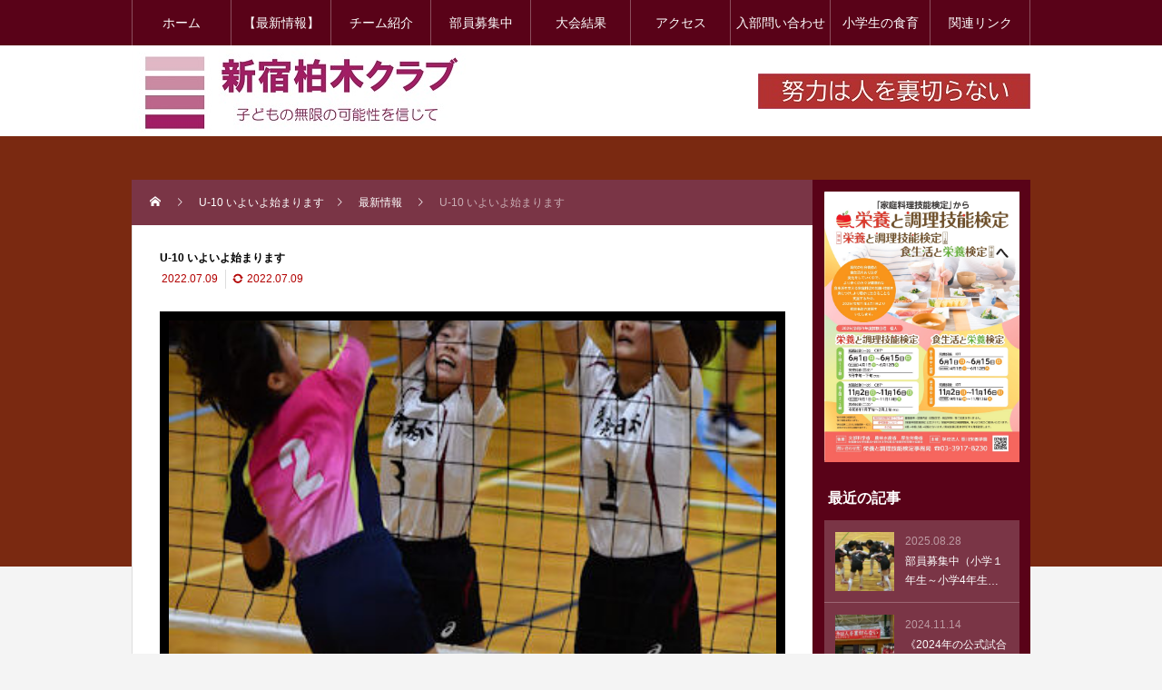

--- FILE ---
content_type: text/html; charset=UTF-8
request_url: https://kashiwagivc.com/2022/07/09/u-10-%E3%81%84%E3%82%88%E3%81%84%E3%82%88%E5%A7%8B%E3%81%BE%E3%82%8A%E3%81%BE%E3%81%99/
body_size: 11910
content:
<!DOCTYPE html>
<html class="pc" lang="ja">
<head>
<meta charset="UTF-8">
<meta name="viewport" content="width=device-width">
<title>U-10大会</title>
<meta name="description" content="7月10日・16日・18日・31日は、U-10大会が行われます。と言っても31日以外は、親しいチームが集まって、ユニフォームを着せて試合形式での行うものですが、それでも柏木の未来戦士たちはとても楽しみにしているようです。">
<link rel="pingback" href="https://kashiwagivc.com/xmlrpc.php">
<meta name='robots' content='max-image-preview:large' />
<link rel='dns-prefetch' href='//webfonts.xserver.jp' />
<link rel="alternate" type="application/rss+xml" title="新宿柏木クラブ &raquo; フィード" href="https://kashiwagivc.com/feed/" />
<link rel="alternate" type="application/rss+xml" title="新宿柏木クラブ &raquo; コメントフィード" href="https://kashiwagivc.com/comments/feed/" />
<link rel="alternate" title="oEmbed (JSON)" type="application/json+oembed" href="https://kashiwagivc.com/wp-json/oembed/1.0/embed?url=https%3A%2F%2Fkashiwagivc.com%2F2022%2F07%2F09%2Fu-10-%25e3%2581%2584%25e3%2582%2588%25e3%2581%2584%25e3%2582%2588%25e5%25a7%258b%25e3%2581%25be%25e3%2582%258a%25e3%2581%25be%25e3%2581%2599%2F" />
<link rel="alternate" title="oEmbed (XML)" type="text/xml+oembed" href="https://kashiwagivc.com/wp-json/oembed/1.0/embed?url=https%3A%2F%2Fkashiwagivc.com%2F2022%2F07%2F09%2Fu-10-%25e3%2581%2584%25e3%2582%2588%25e3%2581%2584%25e3%2582%2588%25e5%25a7%258b%25e3%2581%25be%25e3%2582%258a%25e3%2581%25be%25e3%2581%2599%2F&#038;format=xml" />
<style id='wp-img-auto-sizes-contain-inline-css' type='text/css'>
img:is([sizes=auto i],[sizes^="auto," i]){contain-intrinsic-size:3000px 1500px}
/*# sourceURL=wp-img-auto-sizes-contain-inline-css */
</style>
<link rel='stylesheet' id='style-css' href='https://kashiwagivc.com/wp-content/themes/rebirth_free001/style.css?ver=1.1.1' type='text/css' media='all' />
<style id='wp-block-library-inline-css' type='text/css'>
:root{--wp-block-synced-color:#7a00df;--wp-block-synced-color--rgb:122,0,223;--wp-bound-block-color:var(--wp-block-synced-color);--wp-editor-canvas-background:#ddd;--wp-admin-theme-color:#007cba;--wp-admin-theme-color--rgb:0,124,186;--wp-admin-theme-color-darker-10:#006ba1;--wp-admin-theme-color-darker-10--rgb:0,107,160.5;--wp-admin-theme-color-darker-20:#005a87;--wp-admin-theme-color-darker-20--rgb:0,90,135;--wp-admin-border-width-focus:2px}@media (min-resolution:192dpi){:root{--wp-admin-border-width-focus:1.5px}}.wp-element-button{cursor:pointer}:root .has-very-light-gray-background-color{background-color:#eee}:root .has-very-dark-gray-background-color{background-color:#313131}:root .has-very-light-gray-color{color:#eee}:root .has-very-dark-gray-color{color:#313131}:root .has-vivid-green-cyan-to-vivid-cyan-blue-gradient-background{background:linear-gradient(135deg,#00d084,#0693e3)}:root .has-purple-crush-gradient-background{background:linear-gradient(135deg,#34e2e4,#4721fb 50%,#ab1dfe)}:root .has-hazy-dawn-gradient-background{background:linear-gradient(135deg,#faaca8,#dad0ec)}:root .has-subdued-olive-gradient-background{background:linear-gradient(135deg,#fafae1,#67a671)}:root .has-atomic-cream-gradient-background{background:linear-gradient(135deg,#fdd79a,#004a59)}:root .has-nightshade-gradient-background{background:linear-gradient(135deg,#330968,#31cdcf)}:root .has-midnight-gradient-background{background:linear-gradient(135deg,#020381,#2874fc)}:root{--wp--preset--font-size--normal:16px;--wp--preset--font-size--huge:42px}.has-regular-font-size{font-size:1em}.has-larger-font-size{font-size:2.625em}.has-normal-font-size{font-size:var(--wp--preset--font-size--normal)}.has-huge-font-size{font-size:var(--wp--preset--font-size--huge)}.has-text-align-center{text-align:center}.has-text-align-left{text-align:left}.has-text-align-right{text-align:right}.has-fit-text{white-space:nowrap!important}#end-resizable-editor-section{display:none}.aligncenter{clear:both}.items-justified-left{justify-content:flex-start}.items-justified-center{justify-content:center}.items-justified-right{justify-content:flex-end}.items-justified-space-between{justify-content:space-between}.screen-reader-text{border:0;clip-path:inset(50%);height:1px;margin:-1px;overflow:hidden;padding:0;position:absolute;width:1px;word-wrap:normal!important}.screen-reader-text:focus{background-color:#ddd;clip-path:none;color:#444;display:block;font-size:1em;height:auto;left:5px;line-height:normal;padding:15px 23px 14px;text-decoration:none;top:5px;width:auto;z-index:100000}html :where(.has-border-color){border-style:solid}html :where([style*=border-top-color]){border-top-style:solid}html :where([style*=border-right-color]){border-right-style:solid}html :where([style*=border-bottom-color]){border-bottom-style:solid}html :where([style*=border-left-color]){border-left-style:solid}html :where([style*=border-width]){border-style:solid}html :where([style*=border-top-width]){border-top-style:solid}html :where([style*=border-right-width]){border-right-style:solid}html :where([style*=border-bottom-width]){border-bottom-style:solid}html :where([style*=border-left-width]){border-left-style:solid}html :where(img[class*=wp-image-]){height:auto;max-width:100%}:where(figure){margin:0 0 1em}html :where(.is-position-sticky){--wp-admin--admin-bar--position-offset:var(--wp-admin--admin-bar--height,0px)}@media screen and (max-width:600px){html :where(.is-position-sticky){--wp-admin--admin-bar--position-offset:0px}}

/*# sourceURL=wp-block-library-inline-css */
</style><style id='wp-block-archives-inline-css' type='text/css'>
.wp-block-archives{box-sizing:border-box}.wp-block-archives-dropdown label{display:block}
/*# sourceURL=https://kashiwagivc.com/wp-includes/blocks/archives/style.min.css */
</style>
<style id='wp-block-categories-inline-css' type='text/css'>
.wp-block-categories{box-sizing:border-box}.wp-block-categories.alignleft{margin-right:2em}.wp-block-categories.alignright{margin-left:2em}.wp-block-categories.wp-block-categories-dropdown.aligncenter{text-align:center}.wp-block-categories .wp-block-categories__label{display:block;width:100%}
/*# sourceURL=https://kashiwagivc.com/wp-includes/blocks/categories/style.min.css */
</style>
<style id='wp-block-heading-inline-css' type='text/css'>
h1:where(.wp-block-heading).has-background,h2:where(.wp-block-heading).has-background,h3:where(.wp-block-heading).has-background,h4:where(.wp-block-heading).has-background,h5:where(.wp-block-heading).has-background,h6:where(.wp-block-heading).has-background{padding:1.25em 2.375em}h1.has-text-align-left[style*=writing-mode]:where([style*=vertical-lr]),h1.has-text-align-right[style*=writing-mode]:where([style*=vertical-rl]),h2.has-text-align-left[style*=writing-mode]:where([style*=vertical-lr]),h2.has-text-align-right[style*=writing-mode]:where([style*=vertical-rl]),h3.has-text-align-left[style*=writing-mode]:where([style*=vertical-lr]),h3.has-text-align-right[style*=writing-mode]:where([style*=vertical-rl]),h4.has-text-align-left[style*=writing-mode]:where([style*=vertical-lr]),h4.has-text-align-right[style*=writing-mode]:where([style*=vertical-rl]),h5.has-text-align-left[style*=writing-mode]:where([style*=vertical-lr]),h5.has-text-align-right[style*=writing-mode]:where([style*=vertical-rl]),h6.has-text-align-left[style*=writing-mode]:where([style*=vertical-lr]),h6.has-text-align-right[style*=writing-mode]:where([style*=vertical-rl]){rotate:180deg}
/*# sourceURL=https://kashiwagivc.com/wp-includes/blocks/heading/style.min.css */
</style>
<style id='wp-block-group-inline-css' type='text/css'>
.wp-block-group{box-sizing:border-box}:where(.wp-block-group.wp-block-group-is-layout-constrained){position:relative}
/*# sourceURL=https://kashiwagivc.com/wp-includes/blocks/group/style.min.css */
</style>
<style id='wp-block-paragraph-inline-css' type='text/css'>
.is-small-text{font-size:.875em}.is-regular-text{font-size:1em}.is-large-text{font-size:2.25em}.is-larger-text{font-size:3em}.has-drop-cap:not(:focus):first-letter{float:left;font-size:8.4em;font-style:normal;font-weight:100;line-height:.68;margin:.05em .1em 0 0;text-transform:uppercase}body.rtl .has-drop-cap:not(:focus):first-letter{float:none;margin-left:.1em}p.has-drop-cap.has-background{overflow:hidden}:root :where(p.has-background){padding:1.25em 2.375em}:where(p.has-text-color:not(.has-link-color)) a{color:inherit}p.has-text-align-left[style*="writing-mode:vertical-lr"],p.has-text-align-right[style*="writing-mode:vertical-rl"]{rotate:180deg}
/*# sourceURL=https://kashiwagivc.com/wp-includes/blocks/paragraph/style.min.css */
</style>
<style id='global-styles-inline-css' type='text/css'>
:root{--wp--preset--aspect-ratio--square: 1;--wp--preset--aspect-ratio--4-3: 4/3;--wp--preset--aspect-ratio--3-4: 3/4;--wp--preset--aspect-ratio--3-2: 3/2;--wp--preset--aspect-ratio--2-3: 2/3;--wp--preset--aspect-ratio--16-9: 16/9;--wp--preset--aspect-ratio--9-16: 9/16;--wp--preset--color--black: #000000;--wp--preset--color--cyan-bluish-gray: #abb8c3;--wp--preset--color--white: #ffffff;--wp--preset--color--pale-pink: #f78da7;--wp--preset--color--vivid-red: #cf2e2e;--wp--preset--color--luminous-vivid-orange: #ff6900;--wp--preset--color--luminous-vivid-amber: #fcb900;--wp--preset--color--light-green-cyan: #7bdcb5;--wp--preset--color--vivid-green-cyan: #00d084;--wp--preset--color--pale-cyan-blue: #8ed1fc;--wp--preset--color--vivid-cyan-blue: #0693e3;--wp--preset--color--vivid-purple: #9b51e0;--wp--preset--gradient--vivid-cyan-blue-to-vivid-purple: linear-gradient(135deg,rgb(6,147,227) 0%,rgb(155,81,224) 100%);--wp--preset--gradient--light-green-cyan-to-vivid-green-cyan: linear-gradient(135deg,rgb(122,220,180) 0%,rgb(0,208,130) 100%);--wp--preset--gradient--luminous-vivid-amber-to-luminous-vivid-orange: linear-gradient(135deg,rgb(252,185,0) 0%,rgb(255,105,0) 100%);--wp--preset--gradient--luminous-vivid-orange-to-vivid-red: linear-gradient(135deg,rgb(255,105,0) 0%,rgb(207,46,46) 100%);--wp--preset--gradient--very-light-gray-to-cyan-bluish-gray: linear-gradient(135deg,rgb(238,238,238) 0%,rgb(169,184,195) 100%);--wp--preset--gradient--cool-to-warm-spectrum: linear-gradient(135deg,rgb(74,234,220) 0%,rgb(151,120,209) 20%,rgb(207,42,186) 40%,rgb(238,44,130) 60%,rgb(251,105,98) 80%,rgb(254,248,76) 100%);--wp--preset--gradient--blush-light-purple: linear-gradient(135deg,rgb(255,206,236) 0%,rgb(152,150,240) 100%);--wp--preset--gradient--blush-bordeaux: linear-gradient(135deg,rgb(254,205,165) 0%,rgb(254,45,45) 50%,rgb(107,0,62) 100%);--wp--preset--gradient--luminous-dusk: linear-gradient(135deg,rgb(255,203,112) 0%,rgb(199,81,192) 50%,rgb(65,88,208) 100%);--wp--preset--gradient--pale-ocean: linear-gradient(135deg,rgb(255,245,203) 0%,rgb(182,227,212) 50%,rgb(51,167,181) 100%);--wp--preset--gradient--electric-grass: linear-gradient(135deg,rgb(202,248,128) 0%,rgb(113,206,126) 100%);--wp--preset--gradient--midnight: linear-gradient(135deg,rgb(2,3,129) 0%,rgb(40,116,252) 100%);--wp--preset--font-size--small: 13px;--wp--preset--font-size--medium: 20px;--wp--preset--font-size--large: 36px;--wp--preset--font-size--x-large: 42px;--wp--preset--spacing--20: 0.44rem;--wp--preset--spacing--30: 0.67rem;--wp--preset--spacing--40: 1rem;--wp--preset--spacing--50: 1.5rem;--wp--preset--spacing--60: 2.25rem;--wp--preset--spacing--70: 3.38rem;--wp--preset--spacing--80: 5.06rem;--wp--preset--shadow--natural: 6px 6px 9px rgba(0, 0, 0, 0.2);--wp--preset--shadow--deep: 12px 12px 50px rgba(0, 0, 0, 0.4);--wp--preset--shadow--sharp: 6px 6px 0px rgba(0, 0, 0, 0.2);--wp--preset--shadow--outlined: 6px 6px 0px -3px rgb(255, 255, 255), 6px 6px rgb(0, 0, 0);--wp--preset--shadow--crisp: 6px 6px 0px rgb(0, 0, 0);}:where(.is-layout-flex){gap: 0.5em;}:where(.is-layout-grid){gap: 0.5em;}body .is-layout-flex{display: flex;}.is-layout-flex{flex-wrap: wrap;align-items: center;}.is-layout-flex > :is(*, div){margin: 0;}body .is-layout-grid{display: grid;}.is-layout-grid > :is(*, div){margin: 0;}:where(.wp-block-columns.is-layout-flex){gap: 2em;}:where(.wp-block-columns.is-layout-grid){gap: 2em;}:where(.wp-block-post-template.is-layout-flex){gap: 1.25em;}:where(.wp-block-post-template.is-layout-grid){gap: 1.25em;}.has-black-color{color: var(--wp--preset--color--black) !important;}.has-cyan-bluish-gray-color{color: var(--wp--preset--color--cyan-bluish-gray) !important;}.has-white-color{color: var(--wp--preset--color--white) !important;}.has-pale-pink-color{color: var(--wp--preset--color--pale-pink) !important;}.has-vivid-red-color{color: var(--wp--preset--color--vivid-red) !important;}.has-luminous-vivid-orange-color{color: var(--wp--preset--color--luminous-vivid-orange) !important;}.has-luminous-vivid-amber-color{color: var(--wp--preset--color--luminous-vivid-amber) !important;}.has-light-green-cyan-color{color: var(--wp--preset--color--light-green-cyan) !important;}.has-vivid-green-cyan-color{color: var(--wp--preset--color--vivid-green-cyan) !important;}.has-pale-cyan-blue-color{color: var(--wp--preset--color--pale-cyan-blue) !important;}.has-vivid-cyan-blue-color{color: var(--wp--preset--color--vivid-cyan-blue) !important;}.has-vivid-purple-color{color: var(--wp--preset--color--vivid-purple) !important;}.has-black-background-color{background-color: var(--wp--preset--color--black) !important;}.has-cyan-bluish-gray-background-color{background-color: var(--wp--preset--color--cyan-bluish-gray) !important;}.has-white-background-color{background-color: var(--wp--preset--color--white) !important;}.has-pale-pink-background-color{background-color: var(--wp--preset--color--pale-pink) !important;}.has-vivid-red-background-color{background-color: var(--wp--preset--color--vivid-red) !important;}.has-luminous-vivid-orange-background-color{background-color: var(--wp--preset--color--luminous-vivid-orange) !important;}.has-luminous-vivid-amber-background-color{background-color: var(--wp--preset--color--luminous-vivid-amber) !important;}.has-light-green-cyan-background-color{background-color: var(--wp--preset--color--light-green-cyan) !important;}.has-vivid-green-cyan-background-color{background-color: var(--wp--preset--color--vivid-green-cyan) !important;}.has-pale-cyan-blue-background-color{background-color: var(--wp--preset--color--pale-cyan-blue) !important;}.has-vivid-cyan-blue-background-color{background-color: var(--wp--preset--color--vivid-cyan-blue) !important;}.has-vivid-purple-background-color{background-color: var(--wp--preset--color--vivid-purple) !important;}.has-black-border-color{border-color: var(--wp--preset--color--black) !important;}.has-cyan-bluish-gray-border-color{border-color: var(--wp--preset--color--cyan-bluish-gray) !important;}.has-white-border-color{border-color: var(--wp--preset--color--white) !important;}.has-pale-pink-border-color{border-color: var(--wp--preset--color--pale-pink) !important;}.has-vivid-red-border-color{border-color: var(--wp--preset--color--vivid-red) !important;}.has-luminous-vivid-orange-border-color{border-color: var(--wp--preset--color--luminous-vivid-orange) !important;}.has-luminous-vivid-amber-border-color{border-color: var(--wp--preset--color--luminous-vivid-amber) !important;}.has-light-green-cyan-border-color{border-color: var(--wp--preset--color--light-green-cyan) !important;}.has-vivid-green-cyan-border-color{border-color: var(--wp--preset--color--vivid-green-cyan) !important;}.has-pale-cyan-blue-border-color{border-color: var(--wp--preset--color--pale-cyan-blue) !important;}.has-vivid-cyan-blue-border-color{border-color: var(--wp--preset--color--vivid-cyan-blue) !important;}.has-vivid-purple-border-color{border-color: var(--wp--preset--color--vivid-purple) !important;}.has-vivid-cyan-blue-to-vivid-purple-gradient-background{background: var(--wp--preset--gradient--vivid-cyan-blue-to-vivid-purple) !important;}.has-light-green-cyan-to-vivid-green-cyan-gradient-background{background: var(--wp--preset--gradient--light-green-cyan-to-vivid-green-cyan) !important;}.has-luminous-vivid-amber-to-luminous-vivid-orange-gradient-background{background: var(--wp--preset--gradient--luminous-vivid-amber-to-luminous-vivid-orange) !important;}.has-luminous-vivid-orange-to-vivid-red-gradient-background{background: var(--wp--preset--gradient--luminous-vivid-orange-to-vivid-red) !important;}.has-very-light-gray-to-cyan-bluish-gray-gradient-background{background: var(--wp--preset--gradient--very-light-gray-to-cyan-bluish-gray) !important;}.has-cool-to-warm-spectrum-gradient-background{background: var(--wp--preset--gradient--cool-to-warm-spectrum) !important;}.has-blush-light-purple-gradient-background{background: var(--wp--preset--gradient--blush-light-purple) !important;}.has-blush-bordeaux-gradient-background{background: var(--wp--preset--gradient--blush-bordeaux) !important;}.has-luminous-dusk-gradient-background{background: var(--wp--preset--gradient--luminous-dusk) !important;}.has-pale-ocean-gradient-background{background: var(--wp--preset--gradient--pale-ocean) !important;}.has-electric-grass-gradient-background{background: var(--wp--preset--gradient--electric-grass) !important;}.has-midnight-gradient-background{background: var(--wp--preset--gradient--midnight) !important;}.has-small-font-size{font-size: var(--wp--preset--font-size--small) !important;}.has-medium-font-size{font-size: var(--wp--preset--font-size--medium) !important;}.has-large-font-size{font-size: var(--wp--preset--font-size--large) !important;}.has-x-large-font-size{font-size: var(--wp--preset--font-size--x-large) !important;}
/*# sourceURL=global-styles-inline-css */
</style>

<style id='classic-theme-styles-inline-css' type='text/css'>
/*! This file is auto-generated */
.wp-block-button__link{color:#fff;background-color:#32373c;border-radius:9999px;box-shadow:none;text-decoration:none;padding:calc(.667em + 2px) calc(1.333em + 2px);font-size:1.125em}.wp-block-file__button{background:#32373c;color:#fff;text-decoration:none}
/*# sourceURL=/wp-includes/css/classic-themes.min.css */
</style>
<link rel='stylesheet' id='contact-form-7-css' href='https://kashiwagivc.com/wp-content/plugins/contact-form-7/includes/css/styles.css?ver=6.1.1' type='text/css' media='all' />
<script type="text/javascript" src="https://kashiwagivc.com/wp-includes/js/jquery/jquery.min.js?ver=3.7.1" id="jquery-core-js"></script>
<script type="text/javascript" src="https://kashiwagivc.com/wp-includes/js/jquery/jquery-migrate.min.js?ver=3.4.1" id="jquery-migrate-js"></script>
<script type="text/javascript" src="//webfonts.xserver.jp/js/xserverv3.js?fadein=0&amp;ver=2.0.8" id="typesquare_std-js"></script>
<link rel="https://api.w.org/" href="https://kashiwagivc.com/wp-json/" /><link rel="alternate" title="JSON" type="application/json" href="https://kashiwagivc.com/wp-json/wp/v2/posts/335" /><link rel="canonical" href="https://kashiwagivc.com/2022/07/09/u-10-%e3%81%84%e3%82%88%e3%81%84%e3%82%88%e5%a7%8b%e3%81%be%e3%82%8a%e3%81%be%e3%81%99/" />
<link rel='shortlink' href='https://kashiwagivc.com/?p=335' />
<link rel="stylesheet" href="https://kashiwagivc.com/wp-content/themes/rebirth_free001/css/design-plus.css?ver=1.1.1">
<link rel="stylesheet" media="screen and (max-width:1050px)" href="https://kashiwagivc.com/wp-content/themes/rebirth_free001/css/responsive.css?ver=1.1.1">
<link rel="stylesheet" href="https://kashiwagivc.com/wp-content/themes/rebirth_free001/css/sns-botton.css?ver=1.1.1">
<script src="https://kashiwagivc.com/wp-content/themes/rebirth_free001/js/comment.js?ver=1.1.1"></script>
<script src="https://kashiwagivc.com/wp-content/themes/rebirth_free001/js/jquery.easing.1.4.js?ver=1.1.1"></script>
<script src="https://kashiwagivc.com/wp-content/themes/rebirth_free001/js/jscript.js?ver=1.1.1"></script>
<script src="https://kashiwagivc.com/wp-content/themes/rebirth_free001/js/jquery.cookie.min.js?ver=1.1.1"></script>
<link rel="stylesheet" href="https://kashiwagivc.com/wp-content/themes/rebirth_free001/js/simplebar.css?ver=1.1.1">
<script src="https://kashiwagivc.com/wp-content/themes/rebirth_free001/js/simplebar.min.js?ver=1.1.1"></script>
<style type="text/css">
#footer, #side_col, #global_menu, #global_menu ul ul a, #return_top,
.post_list_title h3,
#bread_crumb, .article_top, #related_post h3, #comments h3,
.page_navi span.current,.page_navi a:hover
 { background-color:#590218; }

.category_list_widget li a, 
#side_col .styled_post_list1_widget li a,
.tcdw_archive_list_widget .no_dropdown__list li a,
#footer_widget .widget_headline,
#return_top a, .article_top .title, #bread_crumb ul
  { background-color:rgba(255,255,255,0.2); }
#footer_bottom { border-color: rgba(255,255,255,0.2); }
#global_menu > ul > li:first-of-type a, #global_menu > ul > li > a
{ border-color: rgb(255 255 255 / 30%); }

.page_navi span.current, .page_navi a:hover
  { border-color:#590218; }

.widget_content a:hover, #global_menu > ul > li.current-menu-item > a,
#global_menu > ul > li > a:hover, #global_menu ul ul a:hover,
.category:hover, #header_post_slider .category:hover, .post_tag a:hover,
#footer a:hover, .blog_list .link:hover .desc, .blog_list .title_link:hover,
#related_post a:hover, #next_prev_post a:hover
  { color:#999999; }  
.post_content a, .custom-html-widget a { color:#dd3333; }
.post_content a:hover, .custom-html-widget a:hover { color:#60d60c; }
#container:before { background-color:#7a2911;}
body, input, textarea { font-family: Arial, "Hiragino Sans", "ヒラギノ角ゴ ProN", "Hiragino Kaku Gothic ProN", "游ゴシック", YuGothic, "メイリオ", Meiryo, sans-serif; }
.rich_font, .p-vertical { font-family: Arial, "Hiragino Kaku Gothic ProN", "ヒラギノ角ゴ ProN W3", "メイリオ", Meiryo, sans-serif; }
.widget_headline, .widget_tab_post_list_button a, .search_box_headline { font-family: Arial, "Hiragino Sans", "ヒラギノ角ゴ ProN", "Hiragino Kaku Gothic ProN", "游ゴシック", YuGothic, "メイリオ", Meiryo, sans-serif; }
#post_title .title { font-size:12px;  }
.post_content { font-size:11px; }
@media screen and (max-width:750px) {
  #post_title .title { font-size:12px; }
  .post_content { font-size:11px; }
}
.styled_h2 {
  font-size:20px !important; text-align:left; color:#ffffff; background:#000000;  border-top:1px solid #dd1c1c;
  border-bottom:1px solid #dd0000;
  border-left:1px solid #dd0000;
  border-right:1px solid #ef0202;
  padding:12px 12px 12px 12px !important;
  margin:0px 0px 20px !important;
}
.styled_h3 {
  font-size:22px !important; text-align:left; color:#000000;   border-top:0px solid #dddddd;
  border-bottom:0px solid #dddddd;
  border-left:2px solid #000000;
  border-right:0px solid #dddddd;
  padding:6px 0px 6px 16px !important;
  margin:0px 0px 30px !important;
}
.styled_h4 {
  font-size:18px !important; text-align:left; color:#000000;   border-top:0px solid #dddddd;
  border-bottom:1px solid #dddddd;
  border-left:0px solid #dddddd;
  border-right:0px solid #dddddd;
  padding:3px 0px 3px 20px !important;
  margin:0px 0px 30px !important;
}
.styled_h5 {
  font-size:14px !important; text-align:left; color:#000000;   border-top:0px solid #dddddd;
  border-bottom:1px solid #dddddd;
  border-left:0px solid #dddddd;
  border-right:0px solid #dddddd;
  padding:3px 0px 3px 24px !important;
  margin:0px 0px 30px !important;
}
.q_custom_button1 {
  color:#ffffff !important;
  border-color:rgba(83,83,83,1);
}
.q_custom_button1.animation_type1 { background:#535353; }
.q_custom_button1:hover, .q_custom_button1:focus {
  color:#ffffff !important;
  border-color:rgba(125,125,125,1);
}
.q_custom_button1.animation_type1:hover { background:#7d7d7d; }
.q_custom_button1:before { background:#7d7d7d; }
.q_custom_button2 {
  color:#ffffff !important;
  border-color:rgba(83,83,83,1);
}
.q_custom_button2.animation_type1 { background:#535353; }
.q_custom_button2:hover, .q_custom_button2:focus {
  color:#ffffff !important;
  border-color:rgba(125,125,125,1);
}
.q_custom_button2.animation_type1:hover { background:#7d7d7d; }
.q_custom_button2:before { background:#7d7d7d; }
.q_custom_button3 {
  color:#ffffff !important;
  border-color:rgba(83,83,83,1);
}
.q_custom_button3.animation_type1 { background:#535353; }
.q_custom_button3:hover, .q_custom_button3:focus {
  color:#ffffff !important;
  border-color:rgba(125,125,125,1);
}
.q_custom_button3.animation_type1:hover { background:#7d7d7d; }
.q_custom_button3:before { background:#7d7d7d; }
.speech_balloon_left1 .speach_balloon_text { background-color: #ffdfdf; border-color: #ffdfdf; color: #000000 }
.speech_balloon_left1 .speach_balloon_text p { color: #000000; }
.speech_balloon_left1 .speach_balloon_text::before { border-right-color: #ffdfdf }
.speech_balloon_left1 .speach_balloon_text::after { border-right-color: #ffdfdf }
.speech_balloon_left2 .speach_balloon_text { background-color: #ffffff; border-color: #ff5353; color: #000000 }
.speech_balloon_left2 .speach_balloon_text p { color: #000000; }
.speech_balloon_left2 .speach_balloon_text::before { border-right-color: #ff5353 }
.speech_balloon_left2 .speach_balloon_text::after { border-right-color: #ffffff }
.speech_balloon_right1 .speach_balloon_text { background-color: #ccf4ff; border-color: #ccf4ff; color: #000000 }
.speech_balloon_right1 .speach_balloon_text p { color: #000000; }
.speech_balloon_right1 .speach_balloon_text::before { border-left-color: #ccf4ff }
.speech_balloon_right1 .speach_balloon_text::after { border-left-color: #ccf4ff }
.speech_balloon_right2 .speach_balloon_text { background-color: #ffffff; border-color: #0789b5; color: #000000 }
.speech_balloon_right2 .speach_balloon_text p { color: #000000; }
.speech_balloon_right2 .speach_balloon_text::before { border-left-color: #0789b5 }
.speech_balloon_right2 .speach_balloon_text::after { border-left-color: #ffffff }
.qt_google_map .pb_googlemap_custom-overlay-inner { background:#590218; color:#ffffff; }
.qt_google_map .pb_googlemap_custom-overlay-inner::after { border-color:#590218 transparent transparent transparent; }
</style>
<style id="current-page-style" type="text/css">
</style>
</head>
<body id="body" class="wp-singular post-template-default single single-post postid-335 single-format-standard wp-embed-responsive wp-theme-rebirth_free001">

<div id="container">

  <header id="header">
    <a id="menu_button" href="#"><span></span><span></span><span></span></a>
  <nav id="global_menu">
  <ul id="menu-%e5%b9%b4%e9%96%93%e4%ba%88%e5%ae%9a" class="menu"><li id="menu-item-194" class="menu-item menu-item-type-custom menu-item-object-custom menu-item-home menu-item-194 "><a href="https://kashiwagivc.com/">ホーム</a></li>
<li id="menu-item-205" class="menu-item menu-item-type-post_type menu-item-object-page menu-item-205 "><a href="https://kashiwagivc.com/whats-new/">【最新情報】</a></li>
<li id="menu-item-197" class="menu-item menu-item-type-post_type menu-item-object-page menu-item-has-children menu-item-197 "><a href="https://kashiwagivc.com/meet-the-team/">チーム紹介</a>
<ul class="sub-menu">
	<li id="menu-item-200" class="menu-item menu-item-type-post_type menu-item-object-page menu-item-200 "><a href="https://kashiwagivc.com/meet-the-team/origin/">新宿柏木クラブとは</a></li>
	<li id="menu-item-198" class="menu-item menu-item-type-post_type menu-item-object-page menu-item-198 "><a href="https://kashiwagivc.com/meet-the-team/staff/">スタッフ紹介</a></li>
	<li id="menu-item-221" class="menu-item menu-item-type-post_type menu-item-object-page menu-item-221 "><a href="https://kashiwagivc.com/objective/">チームの目標と合言葉</a></li>
	<li id="menu-item-229" class="menu-item menu-item-type-post_type menu-item-object-page menu-item-229 "><a href="https://kashiwagivc.com/schedule/">年間スケジュール</a></li>
	<li id="menu-item-350" class="menu-item menu-item-type-post_type menu-item-object-page menu-item-350 "><a href="https://kashiwagivc.com/meet-the-team/%e3%83%81%e3%83%bc%e3%83%a0%e5%86%99%e7%9c%9f/">チーム写真</a></li>
</ul>
</li>
<li id="menu-item-207" class="menu-item menu-item-type-post_type menu-item-object-page menu-item-has-children menu-item-207 "><a href="https://kashiwagivc.com/meet-the-team/recruitment-of-club-members/">部員募集中</a>
<ul class="sub-menu">
	<li id="menu-item-208" class="menu-item menu-item-type-post_type menu-item-object-page menu-item-208 "><a href="https://kashiwagivc.com/meet-the-team/recruitment-of-club-members/%e6%9c%88%e4%bc%9a%e8%b2%bb%e3%83%bb%e4%bb%96%e8%b2%bb%e7%94%a8%e3%81%aa%e3%81%a9/">月会費・他費用など</a></li>
	<li id="menu-item-223" class="menu-item menu-item-type-post_type menu-item-object-page menu-item-223 "><a href="https://kashiwagivc.com/practice-day/">練習日と練習時間について</a></li>
	<li id="menu-item-220" class="menu-item menu-item-type-post_type menu-item-object-page menu-item-220 "><a href="https://kashiwagivc.com/elementary-school/">選手在籍小学校</a></li>
</ul>
</li>
<li id="menu-item-203" class="menu-item menu-item-type-post_type menu-item-object-page menu-item-has-children menu-item-203 "><a href="https://kashiwagivc.com/game/">大会結果</a>
<ul class="sub-menu">
	<li id="menu-item-204" class="menu-item menu-item-type-post_type menu-item-object-page menu-item-204 "><a href="https://kashiwagivc.com/game/education-game/">教育大会</a></li>
	<li id="menu-item-201" class="menu-item menu-item-type-post_type menu-item-object-page menu-item-201 "><a href="https://kashiwagivc.com/game/japan-game/">全日本バレーボール小学生大会</a></li>
	<li id="menu-item-206" class="menu-item menu-item-type-post_type menu-item-object-page menu-item-206 "><a href="https://kashiwagivc.com/game/tokyo-shimbun/">東京新聞杯（東京都小学生バレーボール選手権大会）</a></li>
	<li id="menu-item-202" class="menu-item menu-item-type-post_type menu-item-object-page menu-item-202 "><a href="https://kashiwagivc.com/game/invitational-matches/">各種招待試合</a></li>
</ul>
</li>
<li id="menu-item-196" class="menu-item menu-item-type-post_type menu-item-object-page menu-item-196 "><a href="https://kashiwagivc.com/access/">アクセス</a></li>
<li id="menu-item-195" class="menu-item menu-item-type-post_type menu-item-object-page menu-item-195 "><a href="https://kashiwagivc.com/inquiry/">入部問い合わせ</a></li>
<li id="menu-item-285" class="menu-item menu-item-type-post_type menu-item-object-page menu-item-has-children menu-item-285 "><a href="https://kashiwagivc.com/food-education/">小学生の食育</a>
<ul class="sub-menu">
	<li id="menu-item-327" class="menu-item menu-item-type-post_type menu-item-object-page menu-item-327 "><a href="https://kashiwagivc.com/food-education/hayanehayaoki/">早寝早起き朝ごはん全国協議会</a></li>
</ul>
</li>
<li id="menu-item-292" class="menu-item menu-item-type-post_type menu-item-object-page menu-item-292 "><a href="https://kashiwagivc.com/%e9%96%a2%e9%80%a3%e3%83%aa%e3%83%b3%e3%82%af/">関連リンク</a></li>
</ul>  </nav>
    
    <div id="header_top">
      <div id="header_logo">
      <p class="logo">
 <a href="https://kashiwagivc.com/" title="新宿柏木クラブ">
    <img class="pc_logo_image" src="https://kashiwagivc.com/wp-content/uploads/2022/06/柏木クラブロゴ-1_page-0001.jpg?1769003463" alt="新宿柏木クラブ" title="新宿柏木クラブ" width="378" height="100" />
      <img class="mobile_logo_image type1" src="https://kashiwagivc.com/wp-content/uploads/2022/06/o50pcser.jpg?1769003463" alt="新宿柏木クラブ" title="新宿柏木クラブ" width="189" height="50" />
   </a>
</p>

      </div>

          <div id="header_banner" class="header_banner">
              <a href="#" target="_blank" class="header_banner_link">
          <img class="header_banner_image" src="https://kashiwagivc.com/wp-content/uploads/2022/06/努力は300-1.jpg" alt="" title="" />
        </a>
            </div><!-- END #header_banner -->
        </div><!-- END #header_top -->
  </header><!-- END #header -->

  
<div id="main_contents">
  <div id="main_col" class="lower_page">

        <div id="bread_crumb">
 <ul class="clearfix" itemscope itemtype="http://schema.org/BreadcrumbList">
  <li itemprop="itemListElement" itemscope itemtype="http://schema.org/ListItem" class="home"><a itemprop="item" href="https://kashiwagivc.com/"><span itemprop="name">ホーム</span></a><meta itemprop="position" content="1"></li>
 <li itemprop="itemListElement" itemscope itemtype="http://schema.org/ListItem"><a itemprop="item" href="https://kashiwagivc.com/2022/07/09/u-10-%e3%81%84%e3%82%88%e3%81%84%e3%82%88%e5%a7%8b%e3%81%be%e3%82%8a%e3%81%be%e3%81%99/"><span itemprop="name">U-10 いよいよ始まります</span></a><meta itemprop="position" content="2"></li>
  <li class="category" itemprop="itemListElement" itemscope itemtype="http://schema.org/ListItem">
    <a itemprop="item" href="https://kashiwagivc.com/category/news/"><span itemprop="name">最新情報</span></a>
    <meta itemprop="position" content="3">
 </li>
  <li class="last" itemprop="itemListElement" itemscope itemtype="http://schema.org/ListItem"><span itemprop="name">U-10 いよいよ始まります</span><meta itemprop="position" content="4"></li>
  </ul>
</div>
    <div class="main_col_inner">
      <article id="article">

        
        <div id="post_title">
          <h1 class="title entry-title rich_font">U-10 いよいよ始まります</h1>
          <ul class="meta_top clearfix">
                        <li class="date"><time class="entry-date published" datetime="2022-07-09T12:05:46+09:00">2022.07.09</time></li>
                            <li class="update"><time class="entry-date updated" datetime="2022-07-09T12:05:46+09:00">2022.07.09</time></li>
                                </ul>
        </div>

                <div id="post_image" style="background:url(https://kashiwagivc.com/wp-content/uploads/2022/06/R-14-400x400.jpg) no-repeat center center; background-size:cover;"></div>
        
        
                <div class="post_content clearfix">
        
<p>7月10日・16日・18日・31日は、U-10大会が行われます。と言っても31日以外は、親しいチームが集まって、ユニフォームを着せて試合形式での行うものですが、それでも柏木の未来戦士たちはとても楽しみにしているようです。U-10大会があると分かってから、３年生たちの平日練習への参加が増えています。やはり、試合をすることで、選手たちのモチベーションが上がるのですね。とても楽しみです。</p>
        <!-- <div id="p_readmore">
        <a class="button" href="#article"></a>
        <p class="num"></p>
        </div> -->
                </div>

        
        
        <div id="next_prev_post">
        <div class="item prev_post clearfix">
 <a class="animate_background" href="https://kashiwagivc.com/2022/07/04/instagram/">
  <!-- <div class="image_wrap">
   <div class="image" style="background:url() no-repeat center center; background-size:cover;"></div>
  </div> -->
  <div class="title_area">
   <p class="title"><span>Instagramのフォロワーが1万人を突破しました</span></p>
   <p class="nav">前の記事</p>
  </div>
 </a>
</div>
<div class="item next_post clearfix">
 <a class="animate_background" href="https://kashiwagivc.com/2022/07/10/%e4%bb%8a%e6%97%a5%e3%81%af%e3%82%a2%e3%83%b3%e3%83%80%e3%83%bc10%e3%81%ae%e5%a4%a7%e4%bc%9a%e3%81%a7%e3%81%97%e3%81%9f/">
  <!-- <div class="image_wrap">
   <div class="image" style="background:url(https://kashiwagivc.com/wp-content/uploads/2022/07/IMG_4810-150x150.jpg) no-repeat center center; background-size:cover;"></div>
  </div> -->
  <div class="title_area">
   <p class="title"><span>今日はアンダー10の大会でした</span></p>
   <p class="nav">次の記事</p>
  </div>
 </a>
</div>
        </div>

      </article><!-- END #article -->

            <div id="related_post">
        <h3 class="design_headline1 rich_font"><span>関連記事</span></h3>
        <div class="post_list">
                    <article class="item">
            <a class="animate_background" href="https://kashiwagivc.com/2023/05/15/%e5%85%a8%e6%97%a5%e6%9c%ac%e3%83%90%e3%83%ac%e3%83%bc%e3%83%9c%e3%83%bc%e3%83%ab%e5%b0%8f%e5%ad%a6%e7%94%9f%e5%a4%a7%e4%bc%9a%e3%80%80%e5%a5%b3%e5%ad%90%e3%83%bb%e6%b7%b7%e5%90%88%e3%80%80%e6%9d%b1/">
              <div class="image_outer">
              <div class="image_wrap">
                <div class="image" style="background:url(https://kashiwagivc.com/wp-content/uploads/2023/05/IMG_8538-250x250.jpg) no-repeat center center; background-size:cover;"></div>
              </div>
              </div>
              <div class="title_area">
                <h4 class="title"><span>全日本バレーボール小学生大会　女子・混合　東京都大会出場</span></h4>
              </div>
            </a>
          </article>
                    <article class="item">
            <a class="animate_background" href="https://kashiwagivc.com/2023/02/05/%e6%95%99%e8%82%b2%e5%a4%a7%e4%bc%9a%e3%80%80%e7%ac%ac3%e6%94%af%e9%83%a8%e5%a4%a7%e4%bc%9a%e3%80%80%e6%ba%96%e5%84%aa%e5%8b%9d/">
              <div class="image_outer">
              <div class="image_wrap">
                <div class="image" style="background:url(https://kashiwagivc.com/wp-content/uploads/2023/02/IMG_6279-250x250.jpg) no-repeat center center; background-size:cover;"></div>
              </div>
              </div>
              <div class="title_area">
                <h4 class="title"><span>教育大会　第3支部大会　準優勝</span></h4>
              </div>
            </a>
          </article>
                    <article class="item">
            <a class="animate_background" href="https://kashiwagivc.com/2023/03/12/%e6%95%99%e8%82%b2%e5%a4%a7%e4%bc%9a%ef%bc%88%e6%96%b0%e4%ba%ba%e6%88%a6%ef%bc%89%e7%94%b7%e5%a5%b3%e6%b7%b7%e5%90%88%e3%80%80%e6%b1%ba%e5%8b%9d%e6%88%a6%e3%81%b8%e9%80%b2%e5%87%ba/">
              <div class="image_outer">
              <div class="image_wrap">
                <div class="image" style="background:url(https://kashiwagivc.com/wp-content/uploads/2023/03/IMG_7113-250x250.jpg) no-repeat center center; background-size:cover;"></div>
              </div>
              </div>
              <div class="title_area">
                <h4 class="title"><span>教育大会（新人戦）男女混合　決勝戦へ進出</span></h4>
              </div>
            </a>
          </article>
                    <article class="item">
            <a class="animate_background" href="https://kashiwagivc.com/2023/01/22/%e6%95%99%e8%82%b2%e5%a4%a7%e4%bc%9a%ef%bc%88%e6%96%b0%e4%ba%ba%e6%88%a6%ef%bc%89%e7%94%b7%e5%a5%b3%e6%b7%b7%e5%90%88%e3%80%80%e5%9c%b0%e5%8c%ba%e4%ba%88%e9%81%b8%ef%bc%92%e6%97%a5%e7%9b%ae/">
              <div class="image_outer">
              <div class="image_wrap">
                <div class="image" style="background:url(https://kashiwagivc.com/wp-content/uploads/2023/01/IMG_5918-250x250.jpg) no-repeat center center; background-size:cover;"></div>
              </div>
              </div>
              <div class="title_area">
                <h4 class="title"><span>教育大会（新人戦）男女混合　地区予選２日目</span></h4>
              </div>
            </a>
          </article>
                    <article class="item">
            <a class="animate_background" href="https://kashiwagivc.com/2023/01/30/%e7%94%b7%e5%a5%b3%e6%b7%b7%e5%90%88%e3%80%80%e6%95%99%e8%82%b2%e5%a4%a7%e4%bc%9a%ef%bc%88%e6%96%b0%e4%ba%ba%e6%88%a6%ef%bc%89%e3%80%80%e8%a5%bf%e5%9c%b0%e5%8c%ba%e3%80%80%e6%ba%96%e5%84%aa%e5%8b%9d/">
              <div class="image_outer">
              <div class="image_wrap">
                <div class="image" style="background:url(https://kashiwagivc.com/wp-content/uploads/2023/02/IMG_6391-250x250.jpg) no-repeat center center; background-size:cover;"></div>
              </div>
              </div>
              <div class="title_area">
                <h4 class="title"><span>男女混合　教育大会（新人戦）　西地区　準優勝</span></h4>
              </div>
            </a>
          </article>
                  </div><!-- END .post_list -->
      </div><!-- END #related_post -->
        </div><!-- END .main_col_inner -->
  </div><!-- END #main_col -->

  <div id="side_col">
  <div class="side_col_inner">
  <div class="widget_content clearfix tcd_ad_widget" id="tcd_ad_widget-2">
<a href="https://www.ryouken.jp/" target="_blank"><img src="https://kashiwagivc.com/wp-content/uploads/2024/11/新名称変更チラシ_page-0001.jpg" alt="" /></a>
</div>
<div class="widget_content clearfix styled_post_list1_widget" id="styled_post_list1_widget-2">
<h3 class="widget_headline"><span>最近の記事</span></h3><ol class="styled_post_list1">
 <li>
  <a class="clearfix animate_background" href="https://kashiwagivc.com/2025/08/28/%e9%83%a8%e5%93%a1%e5%8b%9f%e9%9b%86%e4%b8%ad%ef%bc%88%e5%b9%b4%e9%95%b7%ef%bd%9e%e5%b0%8f%e5%ad%a6%ef%bc%94%e5%b9%b4%e7%94%9f%e7%94%b7%e5%a5%b3%ef%bc%89/">
   <div class="image_outer">
   <div class="image_wrap">
    <div class="image" style="background:url(https://kashiwagivc.com/wp-content/uploads/2023/12/IMG_3879-150x150.jpg) no-repeat center center; background-size:cover;"></div>
   </div>
   </div>
   <div class="title_area">
    <div class="title_area_inner">
     <p class="date"><time class="entry-date updated" datetime="2025-08-29T14:32:27+09:00">2025.08.28</time></p>     <h4 class="title"><span>部員募集中（小学１年生～小学4年生男女）</span></h4>
    </div>
   </div>
  </a>
 </li>
  <li>
  <a class="clearfix animate_background" href="https://kashiwagivc.com/2024/11/14/2024%e5%b9%b4%e3%81%ae%e5%85%ac%e5%bc%8f%e8%a9%a6%e5%90%88%e7%b5%90%e6%9e%9c/">
   <div class="image_outer">
   <div class="image_wrap">
    <div class="image" style="background:url(https://kashiwagivc.com/wp-content/uploads/2023/12/IMG_6278-150x150.jpg) no-repeat center center; background-size:cover;"></div>
   </div>
   </div>
   <div class="title_area">
    <div class="title_area_inner">
     <p class="date"><time class="entry-date updated" datetime="2024-11-21T16:41:07+09:00">2024.11.14</time></p>     <h4 class="title"><span>《2024年の公式試合結果》</span></h4>
    </div>
   </div>
  </a>
 </li>
  <li>
  <a class="clearfix animate_background" href="https://kashiwagivc.com/2024/02/13/%e3%83%90%e3%83%ac%e3%83%bc%e3%83%9c%e3%83%bc%e3%83%ab%e4%bd%93%e9%a8%93%e4%bc%9a%e3%82%92%e9%96%8b%e5%82%ac%e3%81%97%e3%81%be%e3%81%99%ef%bc%81/">
   <div class="image_outer">
   <div class="image_wrap">
    <div class="image" style="background:url(https://kashiwagivc.com/wp-content/uploads/2023/03/5-150x150.jpg) no-repeat center center; background-size:cover;"></div>
   </div>
   </div>
   <div class="title_area">
    <div class="title_area_inner">
     <p class="date"><time class="entry-date updated" datetime="2024-02-13T14:48:05+09:00">2024.02.13</time></p>     <h4 class="title"><span>バレーボール体験会を開催します！</span></h4>
    </div>
   </div>
  </a>
 </li>
 </ol>
</div>
<div class="widget_content clearfix category_list_widget" id="category_list_widget-2">
<h3 class="widget_headline"><span>カテゴリー</span></h3><ul>
 	<li class="cat-item cat-item-4"><a href="https://kashiwagivc.com/category/sako/">sakoブログ</a>
</li>
	<li class="cat-item cat-item-1"><a href="https://kashiwagivc.com/category/team/">チーム紹介</a>
</li>
	<li class="cat-item cat-item-14"><a href="https://kashiwagivc.com/category/result/all-over-japan/">全日本バレーボール小学生大会</a>
</li>
	<li class="cat-item cat-item-11"><a href="https://kashiwagivc.com/category/result/">大会結果</a>
</li>
	<li class="cat-item cat-item-16"><a href="https://kashiwagivc.com/category/result/invitational-matches/">招待試合</a>
</li>
	<li class="cat-item cat-item-13"><a href="https://kashiwagivc.com/category/result/education/">教育大会</a>
</li>
	<li class="cat-item cat-item-12"><a href="https://kashiwagivc.com/category/news/">最新情報</a>
</li>
	<li class="cat-item cat-item-15"><a href="https://kashiwagivc.com/category/result/tokyo-shimbun/">東京新聞杯</a>
</li>
	<li class="cat-item cat-item-6"><a href="https://kashiwagivc.com/category/wanted/">部員募集中</a>
</li>
</ul>
</div>
<div class="widget_content clearfix tcdw_archive_list_widget" id="tcdw_archive_list_widget-2">
		<div class="no_dropdown">
		<h3 class="widget_headline">アーカイブ</h3>
		<ul class="no_dropdown__list">
				<li><a href='https://kashiwagivc.com/2025/08/'>2025年8月</a></li>
	<li><a href='https://kashiwagivc.com/2024/11/'>2024年11月</a></li>
	<li><a href='https://kashiwagivc.com/2024/02/'>2024年2月</a></li>
	<li><a href='https://kashiwagivc.com/2023/12/'>2023年12月</a></li>
	<li><a href='https://kashiwagivc.com/2023/11/'>2023年11月</a></li>
	<li><a href='https://kashiwagivc.com/2023/10/'>2023年10月</a></li>
	<li><a href='https://kashiwagivc.com/2023/08/'>2023年8月</a></li>
	<li><a href='https://kashiwagivc.com/2023/06/'>2023年6月</a></li>
	<li><a href='https://kashiwagivc.com/2023/05/'>2023年5月</a></li>
	<li><a href='https://kashiwagivc.com/2023/03/'>2023年3月</a></li>
	<li><a href='https://kashiwagivc.com/2023/02/'>2023年2月</a></li>
	<li><a href='https://kashiwagivc.com/2023/01/'>2023年1月</a></li>
	<li><a href='https://kashiwagivc.com/2022/12/'>2022年12月</a></li>
	<li><a href='https://kashiwagivc.com/2022/10/'>2022年10月</a></li>
	<li><a href='https://kashiwagivc.com/2022/09/'>2022年9月</a></li>
	<li><a href='https://kashiwagivc.com/2022/08/'>2022年8月</a></li>
	<li><a href='https://kashiwagivc.com/2022/07/'>2022年7月</a></li>
	<li><a href='https://kashiwagivc.com/2022/06/'>2022年6月</a></li>
		</ul>
		</div>

</div>
  </div>
</div>

</div><!-- END #main_contents -->

  <footer id="footer">
    <div id="footer_inner">
          <div id="footer_widget">
        <div id="footer_widget_inner" class="clearfix">
        <div class="widget_content clearfix widget_block" id="block-5">
<div class="wp-block-group"><div class="wp-block-group__inner-container is-layout-flow wp-block-group-is-layout-flow"><h2 class="wp-block-heading">アーカイブ</h2><ul class="wp-block-archives-list wp-block-archives">	<li><a href='https://kashiwagivc.com/2025/08/'>2025年8月</a></li>
	<li><a href='https://kashiwagivc.com/2024/11/'>2024年11月</a></li>
	<li><a href='https://kashiwagivc.com/2024/02/'>2024年2月</a></li>
	<li><a href='https://kashiwagivc.com/2023/12/'>2023年12月</a></li>
	<li><a href='https://kashiwagivc.com/2023/11/'>2023年11月</a></li>
	<li><a href='https://kashiwagivc.com/2023/10/'>2023年10月</a></li>
	<li><a href='https://kashiwagivc.com/2023/08/'>2023年8月</a></li>
	<li><a href='https://kashiwagivc.com/2023/06/'>2023年6月</a></li>
	<li><a href='https://kashiwagivc.com/2023/05/'>2023年5月</a></li>
	<li><a href='https://kashiwagivc.com/2023/03/'>2023年3月</a></li>
	<li><a href='https://kashiwagivc.com/2023/02/'>2023年2月</a></li>
	<li><a href='https://kashiwagivc.com/2023/01/'>2023年1月</a></li>
	<li><a href='https://kashiwagivc.com/2022/12/'>2022年12月</a></li>
	<li><a href='https://kashiwagivc.com/2022/10/'>2022年10月</a></li>
	<li><a href='https://kashiwagivc.com/2022/09/'>2022年9月</a></li>
	<li><a href='https://kashiwagivc.com/2022/08/'>2022年8月</a></li>
	<li><a href='https://kashiwagivc.com/2022/07/'>2022年7月</a></li>
	<li><a href='https://kashiwagivc.com/2022/06/'>2022年6月</a></li>
</ul></div></div></div>
<div class="widget_content clearfix widget_block" id="block-6">
<div class="wp-block-group"><div class="wp-block-group__inner-container is-layout-flow wp-block-group-is-layout-flow"><h2 class="wp-block-heading">カテゴリー</h2><ul class="wp-block-categories-list wp-block-categories">	<li class="cat-item cat-item-4"><a href="https://kashiwagivc.com/category/sako/">sakoブログ</a>
</li>
	<li class="cat-item cat-item-1"><a href="https://kashiwagivc.com/category/team/">チーム紹介</a>
</li>
	<li class="cat-item cat-item-14"><a href="https://kashiwagivc.com/category/result/all-over-japan/">全日本バレーボール小学生大会</a>
</li>
	<li class="cat-item cat-item-11"><a href="https://kashiwagivc.com/category/result/">大会結果</a>
</li>
	<li class="cat-item cat-item-16"><a href="https://kashiwagivc.com/category/result/invitational-matches/">招待試合</a>
</li>
	<li class="cat-item cat-item-13"><a href="https://kashiwagivc.com/category/result/education/">教育大会</a>
</li>
	<li class="cat-item cat-item-12"><a href="https://kashiwagivc.com/category/news/">最新情報</a>
</li>
	<li class="cat-item cat-item-15"><a href="https://kashiwagivc.com/category/result/tokyo-shimbun/">東京新聞杯</a>
</li>
	<li class="cat-item cat-item-6"><a href="https://kashiwagivc.com/category/wanted/">部員募集中</a>
</li>
</ul></div></div></div>
        </div>
      </div>
    
      <div id="footer_info">
        <div class="footer_info_inner">
          <div id="footer_logo_area">
            
<h2 class="logo">
 <a href="https://kashiwagivc.com/" title="新宿柏木クラブ">
    <img class="pc_logo_image" src="https://kashiwagivc.com/wp-content/uploads/2022/06/o50pcser.jpg?1769003463" alt="新宿柏木クラブ" title="新宿柏木クラブ" width="189" height="50" />
   </a>
</h2>

          </div>
                    <div id="footer_menu" class="clearfix">
                        <div class="footer_menu_wrap">
            <ul id="menu-%e5%b9%b4%e9%96%93%e4%ba%88%e5%ae%9a-1" class="menu"><li class="menu-item menu-item-type-custom menu-item-object-custom menu-item-home menu-item-194 "><a href="https://kashiwagivc.com/">ホーム</a></li>
<li class="menu-item menu-item-type-post_type menu-item-object-page menu-item-205 "><a href="https://kashiwagivc.com/whats-new/">【最新情報】</a></li>
<li class="menu-item menu-item-type-post_type menu-item-object-page menu-item-197 "><a href="https://kashiwagivc.com/meet-the-team/">チーム紹介</a></li>
<li class="menu-item menu-item-type-post_type menu-item-object-page menu-item-207 "><a href="https://kashiwagivc.com/meet-the-team/recruitment-of-club-members/">部員募集中</a></li>
<li class="menu-item menu-item-type-post_type menu-item-object-page menu-item-203 "><a href="https://kashiwagivc.com/game/">大会結果</a></li>
<li class="menu-item menu-item-type-post_type menu-item-object-page menu-item-196 "><a href="https://kashiwagivc.com/access/">アクセス</a></li>
<li class="menu-item menu-item-type-post_type menu-item-object-page menu-item-195 "><a href="https://kashiwagivc.com/inquiry/">入部問い合わせ</a></li>
<li class="menu-item menu-item-type-post_type menu-item-object-page menu-item-285 "><a href="https://kashiwagivc.com/food-education/">小学生の食育</a></li>
<li class="menu-item menu-item-type-post_type menu-item-object-page menu-item-292 "><a href="https://kashiwagivc.com/%e9%96%a2%e9%80%a3%e3%83%aa%e3%83%b3%e3%82%af/">関連リンク</a></li>
</ul>            </div>
                      </div>
                    <ul id="footer_sns" class="footer_sns type1 clearfix">
            <li class="facebook"><a href="#" rel="nofollow" target="_blank" title="Facebook"><span>Facebook</span></a></li>            <li class="twitter"><a href="#" rel="nofollow" target="_blank" title="Twitter"><span>Twitter</span></a></li>            <li class="insta"><a href="#" rel="nofollow" target="_blank" title="Instagram"><span>Instagram</span></a></li>            <li class="tiktok"><a href="#" rel="nofollow" target="_blank" title="TicTok"><span>TickTok</span></a></li>            <!-- <li class="contact"><a href="" rel="nofollow" target="_blank" title="Contact"><span>Contact</span></a></li> -->
            <!-- <li class="rss"><a href="" rel="nofollow" target="_blank" title="RSS"><span>RSS</span></a></li> -->
          </ul>
                  </div>
      </div>
    </div><!-- END #footer_inner -->

    <div id="footer_bottom">
      <div id="footer_bottom_inner">

              <p id="copyright">&copy; 新宿柏木クラブ</p>

      </div><!-- END #footer_bottom_inner -->
    </div><!-- END #footer_bottom -->

  </footer>

  <div id="return_top">
    <a href="#body"><span>TOP</span></a>
  </div>

</div><!-- #container -->

<div id="drawer_menu">
  <nav>
    <ul id="mobile_menu" class="menu"><li class="menu-item menu-item-type-custom menu-item-object-custom menu-item-home menu-item-194 "><a href="https://kashiwagivc.com/">ホーム</a></li>
<li class="menu-item menu-item-type-post_type menu-item-object-page menu-item-205 "><a href="https://kashiwagivc.com/whats-new/">【最新情報】</a></li>
<li class="menu-item menu-item-type-post_type menu-item-object-page menu-item-has-children menu-item-197 "><a href="https://kashiwagivc.com/meet-the-team/">チーム紹介</a>
<ul class="sub-menu">
	<li class="menu-item menu-item-type-post_type menu-item-object-page menu-item-200 "><a href="https://kashiwagivc.com/meet-the-team/origin/">新宿柏木クラブとは</a></li>
	<li class="menu-item menu-item-type-post_type menu-item-object-page menu-item-198 "><a href="https://kashiwagivc.com/meet-the-team/staff/">スタッフ紹介</a></li>
	<li class="menu-item menu-item-type-post_type menu-item-object-page menu-item-221 "><a href="https://kashiwagivc.com/objective/">チームの目標と合言葉</a></li>
	<li class="menu-item menu-item-type-post_type menu-item-object-page menu-item-229 "><a href="https://kashiwagivc.com/schedule/">年間スケジュール</a></li>
	<li class="menu-item menu-item-type-post_type menu-item-object-page menu-item-350 "><a href="https://kashiwagivc.com/meet-the-team/%e3%83%81%e3%83%bc%e3%83%a0%e5%86%99%e7%9c%9f/">チーム写真</a></li>
</ul>
</li>
<li class="menu-item menu-item-type-post_type menu-item-object-page menu-item-has-children menu-item-207 "><a href="https://kashiwagivc.com/meet-the-team/recruitment-of-club-members/">部員募集中</a>
<ul class="sub-menu">
	<li class="menu-item menu-item-type-post_type menu-item-object-page menu-item-208 "><a href="https://kashiwagivc.com/meet-the-team/recruitment-of-club-members/%e6%9c%88%e4%bc%9a%e8%b2%bb%e3%83%bb%e4%bb%96%e8%b2%bb%e7%94%a8%e3%81%aa%e3%81%a9/">月会費・他費用など</a></li>
	<li class="menu-item menu-item-type-post_type menu-item-object-page menu-item-223 "><a href="https://kashiwagivc.com/practice-day/">練習日と練習時間について</a></li>
	<li class="menu-item menu-item-type-post_type menu-item-object-page menu-item-220 "><a href="https://kashiwagivc.com/elementary-school/">選手在籍小学校</a></li>
</ul>
</li>
<li class="menu-item menu-item-type-post_type menu-item-object-page menu-item-has-children menu-item-203 "><a href="https://kashiwagivc.com/game/">大会結果</a>
<ul class="sub-menu">
	<li class="menu-item menu-item-type-post_type menu-item-object-page menu-item-204 "><a href="https://kashiwagivc.com/game/education-game/">教育大会</a></li>
	<li class="menu-item menu-item-type-post_type menu-item-object-page menu-item-201 "><a href="https://kashiwagivc.com/game/japan-game/">全日本バレーボール小学生大会</a></li>
	<li class="menu-item menu-item-type-post_type menu-item-object-page menu-item-206 "><a href="https://kashiwagivc.com/game/tokyo-shimbun/">東京新聞杯（東京都小学生バレーボール選手権大会）</a></li>
	<li class="menu-item menu-item-type-post_type menu-item-object-page menu-item-202 "><a href="https://kashiwagivc.com/game/invitational-matches/">各種招待試合</a></li>
</ul>
</li>
<li class="menu-item menu-item-type-post_type menu-item-object-page menu-item-196 "><a href="https://kashiwagivc.com/access/">アクセス</a></li>
<li class="menu-item menu-item-type-post_type menu-item-object-page menu-item-195 "><a href="https://kashiwagivc.com/inquiry/">入部問い合わせ</a></li>
<li class="menu-item menu-item-type-post_type menu-item-object-page menu-item-has-children menu-item-285 "><a href="https://kashiwagivc.com/food-education/">小学生の食育</a>
<ul class="sub-menu">
	<li class="menu-item menu-item-type-post_type menu-item-object-page menu-item-327 "><a href="https://kashiwagivc.com/food-education/hayanehayaoki/">早寝早起き朝ごはん全国協議会</a></li>
</ul>
</li>
<li class="menu-item menu-item-type-post_type menu-item-object-page menu-item-292 "><a href="https://kashiwagivc.com/%e9%96%a2%e9%80%a3%e3%83%aa%e3%83%b3%e3%82%af/">関連リンク</a></li>
</ul>  </nav>
</div>


<script type="speculationrules">
{"prefetch":[{"source":"document","where":{"and":[{"href_matches":"/*"},{"not":{"href_matches":["/wp-*.php","/wp-admin/*","/wp-content/uploads/*","/wp-content/*","/wp-content/plugins/*","/wp-content/themes/rebirth_free001/*","/*\\?(.+)"]}},{"not":{"selector_matches":"a[rel~=\"nofollow\"]"}},{"not":{"selector_matches":".no-prefetch, .no-prefetch a"}}]},"eagerness":"conservative"}]}
</script>
<script type="text/javascript" src="https://kashiwagivc.com/wp-includes/js/comment-reply.min.js?ver=6.9" id="comment-reply-js" async="async" data-wp-strategy="async" fetchpriority="low"></script>
<script type="text/javascript" src="https://kashiwagivc.com/wp-includes/js/dist/hooks.min.js?ver=dd5603f07f9220ed27f1" id="wp-hooks-js"></script>
<script type="text/javascript" src="https://kashiwagivc.com/wp-includes/js/dist/i18n.min.js?ver=c26c3dc7bed366793375" id="wp-i18n-js"></script>
<script type="text/javascript" id="wp-i18n-js-after">
/* <![CDATA[ */
wp.i18n.setLocaleData( { 'text direction\u0004ltr': [ 'ltr' ] } );
//# sourceURL=wp-i18n-js-after
/* ]]> */
</script>
<script type="text/javascript" src="https://kashiwagivc.com/wp-content/plugins/contact-form-7/includes/swv/js/index.js?ver=6.1.1" id="swv-js"></script>
<script type="text/javascript" id="contact-form-7-js-translations">
/* <![CDATA[ */
( function( domain, translations ) {
	var localeData = translations.locale_data[ domain ] || translations.locale_data.messages;
	localeData[""].domain = domain;
	wp.i18n.setLocaleData( localeData, domain );
} )( "contact-form-7", {"translation-revision-date":"2025-08-05 08:50:03+0000","generator":"GlotPress\/4.0.1","domain":"messages","locale_data":{"messages":{"":{"domain":"messages","plural-forms":"nplurals=1; plural=0;","lang":"ja_JP"},"This contact form is placed in the wrong place.":["\u3053\u306e\u30b3\u30f3\u30bf\u30af\u30c8\u30d5\u30a9\u30fc\u30e0\u306f\u9593\u9055\u3063\u305f\u4f4d\u7f6e\u306b\u7f6e\u304b\u308c\u3066\u3044\u307e\u3059\u3002"],"Error:":["\u30a8\u30e9\u30fc:"]}},"comment":{"reference":"includes\/js\/index.js"}} );
//# sourceURL=contact-form-7-js-translations
/* ]]> */
</script>
<script type="text/javascript" id="contact-form-7-js-before">
/* <![CDATA[ */
var wpcf7 = {
    "api": {
        "root": "https:\/\/kashiwagivc.com\/wp-json\/",
        "namespace": "contact-form-7\/v1"
    }
};
//# sourceURL=contact-form-7-js-before
/* ]]> */
</script>
<script type="text/javascript" src="https://kashiwagivc.com/wp-content/plugins/contact-form-7/includes/js/index.js?ver=6.1.1" id="contact-form-7-js"></script>
</body>
</html>